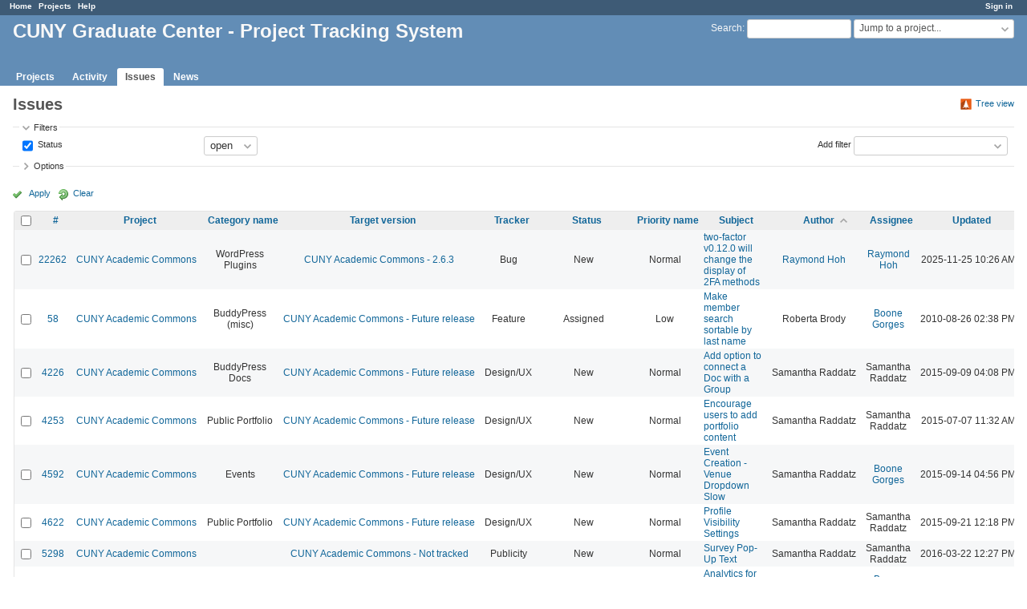

--- FILE ---
content_type: application/javascript
request_url: https://redmine.gc.cuny.edu/javascripts/tablesort-5.2.1.min.js?1655788813
body_size: 2855
content:
/*!
 * tablesort v5.2.1 (2020-06-02)
 * http://tristen.ca/tablesort/demo/
 * Copyright (c) 2020 ; Licensed MIT
*/
!function(){function a(b,c){if(!(this instanceof a))return new a(b,c);if(!b||"TABLE"!==b.tagName)throw new Error("Element must be a table");this.init(b,c||{})}var b=[],c=function(a){var b;return window.CustomEvent&&"function"==typeof window.CustomEvent?b=new CustomEvent(a):(b=document.createEvent("CustomEvent"),b.initCustomEvent(a,!1,!1,void 0)),b},d=function(a){return a.getAttribute("data-sort")||a.textContent||a.innerText||""},e=function(a,b){return a=a.trim().toLowerCase(),b=b.trim().toLowerCase(),a===b?0:a<b?1:-1},f=function(a,b){return[].slice.call(a).find(function(a){return a.getAttribute("data-sort-column-key")===b})},g=function(a,b){return function(c,d){var e=a(c.td,d.td);return 0===e?b?d.index-c.index:c.index-d.index:e}};a.extend=function(a,c,d){if("function"!=typeof c||"function"!=typeof d)throw new Error("Pattern and sort must be a function");b.push({name:a,pattern:c,sort:d})},a.prototype={init:function(a,b){var c,d,e,f,g=this;if(g.table=a,g.thead=!1,g.options=b,a.rows&&a.rows.length>0)if(a.tHead&&a.tHead.rows.length>0){for(e=0;e<a.tHead.rows.length;e++)if("thead"===a.tHead.rows[e].getAttribute("data-sort-method")){c=a.tHead.rows[e];break}c||(c=a.tHead.rows[a.tHead.rows.length-1]),g.thead=!0}else c=a.rows[0];if(c){var h=function(){g.current&&g.current!==this&&g.current.removeAttribute("aria-sort"),g.current=this,g.sortTable(this)};for(e=0;e<c.cells.length;e++)f=c.cells[e],f.setAttribute("role","columnheader"),"none"!==f.getAttribute("data-sort-method")&&(f.tabindex=0,f.addEventListener("click",h,!1),null!==f.getAttribute("data-sort-default")&&(d=f));d&&(g.current=d,g.sortTable(d))}},sortTable:function(a,h){var i=this,j=a.getAttribute("data-sort-column-key"),k=a.cellIndex,l=e,m="",n=[],o=i.thead?0:1,p=a.getAttribute("data-sort-method"),q=a.getAttribute("aria-sort");if(i.table.dispatchEvent(c("beforeSort")),h||(q="ascending"===q?"descending":"descending"===q?"ascending":i.options.descending?"descending":"ascending",a.setAttribute("aria-sort",q)),!(i.table.rows.length<2)){if(!p){for(var r;n.length<3&&o<i.table.tBodies[0].rows.length;)r=j?f(i.table.tBodies[0].rows[o].cells,j):i.table.tBodies[0].rows[o].cells[k],m=r?d(r):"",m=m.trim(),m.length>0&&n.push(m),o++;if(!n)return}for(o=0;o<b.length;o++)if(m=b[o],p){if(m.name===p){l=m.sort;break}}else if(n.every(m.pattern)){l=m.sort;break}for(i.col=k,o=0;o<i.table.tBodies.length;o++){var s,t=[],u={},v=0,w=0;if(!(i.table.tBodies[o].rows.length<2)){for(s=0;s<i.table.tBodies[o].rows.length;s++){var r;m=i.table.tBodies[o].rows[s],"none"===m.getAttribute("data-sort-method")?u[v]=m:(r=j?f(m.cells,j):m.cells[i.col],t.push({tr:m,td:r?d(r):"",index:v})),v++}for("descending"===q?t.sort(g(l,!0)):(t.sort(g(l,!1)),t.reverse()),s=0;s<v;s++)u[s]?(m=u[s],w++):m=t[s-w].tr,i.table.tBodies[o].appendChild(m)}}i.table.dispatchEvent(c("afterSort"))}},refresh:function(){void 0!==this.current&&this.sortTable(this.current,!0)}},"undefined"!=typeof module&&module.exports?module.exports=a:window.Tablesort=a}();